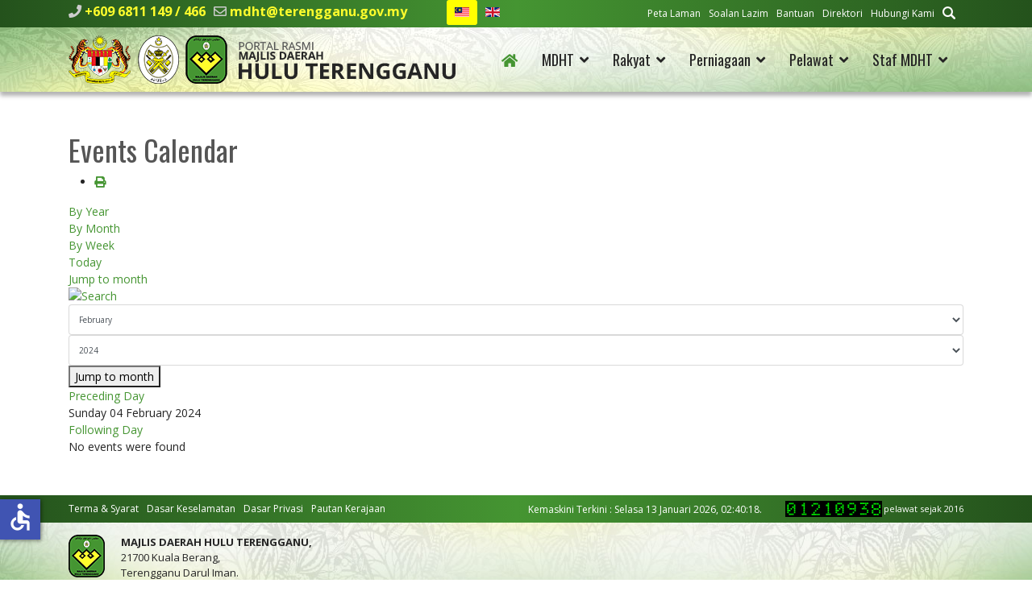

--- FILE ---
content_type: text/html; charset=utf-8
request_url: https://mdht.terengganu.gov.my/index.php/ms/component/jevents/eventsbyday/2024/2/4/-?Itemid=124
body_size: 52330
content:

<!doctype html>
<html lang="ms-my" dir="ltr">
	<head>
		
		<meta name="viewport" content="width=device-width, initial-scale=1, shrink-to-fit=no">
		<meta charset="utf-8">
	<meta name="robots" content="index,follow">
	<meta name="description" content="Majlis Daerah Hulu Terengganu ditubuhkan pada 1 Januari, 1981 di bawah Seksyen 3 Akta Kerajaan Tempatan 1976 (Akta 171) (Pindaan 1978). ">
	<meta name="generator" content="Helix Ultimate - The Most Popular Joomla! Template Framework.">
	<title>Portal Rasmi Majlis Daerah Hulu Terengganu - Halaman Utama</title>
	<link href="https://mdht.terengganu.gov.my/index.php?option=com_jevents&amp;task=modlatest.rss&amp;format=feed&amp;type=rss&amp;Itemid=124&amp;modid=0" rel="alternate" type="application/rss+xml" title="RSS 2.0">
	<link href="https://mdht.terengganu.gov.my/index.php?option=com_jevents&amp;task=modlatest.rss&amp;format=feed&amp;type=atom&amp;Itemid=124&amp;modid=0" rel="alternate" type="application/atom+xml" title="Atom 1.0">
	<link href="/images/MDHT-logofooter.png" rel="shortcut icon" type="image/vnd.microsoft.icon">
	<link href="https://mdht.terengganu.gov.my/ms/cari?format=opensearch" rel="search" title="OpenSearch Portal Rasmi Majlis Daerah Hulu Terengganu" type="application/opensearchdescription+xml">
<link href="/media/vendor/awesomplete/css/awesomplete.css?1.1.5" rel="stylesheet" />
	<link href="/media/mod_jsvisit_counter/css/jvisit_counter.css?dc7b25b14e4ecd4445c5aeab2c6599e6" rel="stylesheet" />
	<link href="/media/vendor/joomla-custom-elements/css/joomla-alert.min.css?0.2.0" rel="stylesheet" />
	<link href="/media/system/css/joomla-fontawesome.min.css?dc7b25b14e4ecd4445c5aeab2c6599e6" rel="stylesheet" />
	<link href="/media/com_jevents/lib_jevmodal/css/jevmodal.css" rel="stylesheet" />
	<link href="/components/com_jevents/assets/css/eventsadmin.css?v=3.6.51" rel="stylesheet" />
	<link href="/components/com_jevents/views/flat/assets/css/events_css.css?v=3.6.51" rel="stylesheet" />
	<link href="/plugins/content/pdf_embed/assets/css/style.css" rel="stylesheet" />
	<link href="/plugins/system/jce/css/content.css?badb4208be409b1335b815dde676300e" rel="stylesheet" />
	<link href="//fonts.googleapis.com/css?family=Open Sans:100,100i,200,200i,300,300i,400,400i,500,500i,600,600i,700,700i,800,800i,900,900i&amp;subset=cyrillic&amp;display=swap" rel="stylesheet" media="none" onload="media=&quot;all&quot;" />
	<link href="//fonts.googleapis.com/css?family=Oswald:100,100i,200,200i,300,300i,400,400i,500,500i,600,600i,700,700i,800,800i,900,900i&amp;subset=cyrillic&amp;display=swap" rel="stylesheet" media="none" onload="media=&quot;all&quot;" />
	<link href="/templates/shaper_helixultimate/css/bootstrap.min.css" rel="stylesheet" />
	<link href="/plugins/system/helixultimate/assets/css/system-j4.min.css" rel="stylesheet" />
	<link href="/templates/shaper_helixultimate/css/template.css" rel="stylesheet" />
	<link href="/templates/shaper_helixultimate/css/presets/default.css" rel="stylesheet" />
	<link href="/templates/shaper_helixultimate/css/custom.css" rel="stylesheet" />
	<link href="/media/mod_languages/css/template.min.css?dc7b25b14e4ecd4445c5aeab2c6599e6" rel="stylesheet" />
	<style>    /* mod jsvisit counter layout */
    .digit-0,.digit-1,.digit-2,.digit-3,.digit-4,.digit-5,.digit-6,.digit-7,.digit-8,.digit-9
               { width: 15px; height: 20px; background: url('https://mdht.terengganu.gov.my/media/mod_jsvisit_counter/images/led.png') no-repeat top left; text-indent: -9999em; display: inline-block; }
    .digit-0 { background-position: 0px 0; }
    .digit-1 { background-position: -15px 0; }
    .digit-2 { background-position: -30px 0; }
    .digit-3 { background-position: -45px 0; }
    .digit-4 { background-position: -60px 0; }
    .digit-5 { background-position: -75px 0; }
    .digit-6 { background-position: -90px 0; }
    .digit-7 { background-position: -105px 0; }
    .digit-8 { background-position: -120px 0; }
    .digit-9 { background-position: -135px 0; }</style>
	<style>body{font-family: 'Open Sans', sans-serif;font-size: 14px;font-weight: 400;color: #252525;text-decoration: none;}
</style>
	<style>h1{font-family: 'Oswald', sans-serif;font-size: 36px;font-weight: 400;color: #555555;text-decoration: none;}
</style>
	<style>h2{font-family: 'Oswald', sans-serif;font-size: 36px;font-weight: 400;color: #555555;text-decoration: none;}
</style>
	<style>h3{font-family: 'Oswald', sans-serif;font-size: 28px;color: #226083;text-decoration: none;}
</style>
	<style>h4{font-family: 'Oswald', sans-serif;font-size: 20px;color: #459532;text-decoration: none;}
</style>
	<style>.sp-megamenu-parent > li > a, .sp-megamenu-parent > li > span, .sp-megamenu-parent .sp-dropdown li.sp-menu-item > a{font-family: 'Oswald', sans-serif;font-size: 18px;text-decoration: none;}
</style>
	<style>.logo-image {height:60px;}.logo-image-phone {height:60px;}</style>
	<style>@media(max-width: 992px) {.logo-image {height: 36px;}.logo-image-phone {height: 36px;}}</style>
	<style>@media(max-width: 576px) {.logo-image {height: 36px;}.logo-image-phone {height: 36px;}}</style>
	<style>#sp-footer-menu-update-visitors{ background-color:#24521C;color:#FFFFFF; }</style>
	<style>#sp-footer-menu-update-visitors a{color:#FFFFFF;}</style>
	<style>#sp-footer-menu-update-visitors a:hover{color:#FF7800;}</style>
	<style>#sp-contact-address-map{ background-image:url("/images/bgmaps.jpg");background-repeat:no-repeat;background-size:cover;background-attachment:scroll;background-position:0 0;margin:0 0 -5px 0; }</style>
	<style>#sp-disclaimer{ background-color:#252525;color:#FFFFFF;padding:10px 0 5px 0; }</style>
	<style>#sp-disclaimer a{color:#FFFFFF;}</style>
	<style>#sp-disclaimer a:hover{color:#CCCCCC;}</style>
	<style>#sp-footer-copyright-best-display{ background-color:#252525;color:#858585;padding:5px 0 10px 0; }</style>
	<style>#sp-footer-copyright-best-display a{color:#858585;}</style>
	<style>#sp-footer-copyright-best-display a:hover{color:#FFFFFF;}</style>
<script type="application/json" class="joomla-script-options new">{"bootstrap.popover":{".hasjevtip":{"animation":true,"container":"#jevents_body","delay":1,"html":true,"placement":"top","trigger":"hover focus","offset":[0,10],"boundary":"scrollParent"}},"data":{"breakpoints":{"tablet":991,"mobile":480},"header":{"stickyOffset":"100"}},"joomla.jtext":{"MOD_FINDER_SEARCH_VALUE":"Cari...","JLIB_JS_AJAX_ERROR_OTHER":"An error has occurred while fetching the JSON data: HTTP %s status code.","JLIB_JS_AJAX_ERROR_PARSE":"A parse error has occurred while processing the following JSON data:<br><code style=\"color:inherit;white-space:pre-wrap;padding:0;margin:0;border:0;background:inherit;\">%s<\/code>","ERROR":"kesilapan","MESSAGE":"Mesej","NOTICE":"Notis","WARNING":"Amaran","JCLOSE":"Close","JOK":"OK","JOPEN":"Open"},"finder-search":{"url":"\/ms\/component\/finder\/?task=suggestions.suggest&format=json&tmpl=component&Itemid=101"},"system.paths":{"root":"","rootFull":"https:\/\/mdht.terengganu.gov.my\/","base":"","baseFull":"https:\/\/mdht.terengganu.gov.my\/"},"csrf.token":"652acf08054b9afb6048d4c7b879e0be","accessibility-options":{"labels":{"menuTitle":"Accessibility Options","increaseText":"Increase Text Size","decreaseText":"Decrease Text Size","increaseTextSpacing":"Increase Text Spacing","decreaseTextSpacing":"Decrease Text Spacing","invertColors":"Invert Colours","grayHues":"Grey Hues","underlineLinks":"Underline Links","bigCursor":"Big Cursor","readingGuide":"Reading Guide","textToSpeech":"Text to Speech","speechToText":"Speech to Text","resetTitle":"Reset","closeTitle":"Close"},"icon":{"position":{"left":{"size":"0","units":"px"}},"useEmojis":false},"hotkeys":{"enabled":true,"helpTitles":true},"textToSpeechLang":["ms-MY"],"speechToTextLang":["ms-MY"]}}</script>
	<script src="/media/system/js/core.min.js?3b2c7481f479d57ca6a59403341a2e378a288779"></script>
	<script src="/media/vendor/bootstrap/js/bootstrap-es5.min.js?5.1.3" nomodule defer></script>
	<script src="/media/system/js/showon-es5.min.js?4773265a19291954f19755d6f2ade3ca7ed9022f" defer nomodule></script>
	<script src="/media/com_finder/js/finder-es5.min.js?14e4c7fdce4ca11c6d12b74bad128529a294b183" nomodule defer></script>
	<script src="/media/system/js/messages-es5.min.js?42aff9798f66753bdb448b926baf2140f17f2c07" nomodule defer></script>
	<script src="/media/vendor/jquery/js/jquery.min.js?3.6.0"></script>
	<script src="/media/legacy/js/jquery-noconflict.min.js?04499b98c0305b16b373dff09fe79d1290976288"></script>
	<script src="/media/vendor/bootstrap/js/modal.min.js?5.1.3" type="module"></script>
	<script src="/media/vendor/bootstrap/js/popover.min.js?5.1.3" type="module"></script>
	<script src="/media/plg_system_jsvisit/js/jsvisit_agent.min.js?dc7b25b14e4ecd4445c5aeab2c6599e6"></script>
	<script>jQuery(document).ready(function() { jsvisitCountVisitors(120); });</script>
	<script src="/media/vendor/bootstrap/js/alert.min.js?5.1.3" type="module"></script>
	<script src="/media/vendor/bootstrap/js/button.min.js?5.1.3" type="module"></script>
	<script src="/media/vendor/bootstrap/js/carousel.min.js?5.1.3" type="module"></script>
	<script src="/media/vendor/bootstrap/js/collapse.min.js?5.1.3" type="module"></script>
	<script src="/media/vendor/bootstrap/js/dropdown.min.js?5.1.3" type="module"></script>
	<script src="/media/vendor/bootstrap/js/offcanvas.min.js?5.1.3" type="module"></script>
	<script src="/media/vendor/bootstrap/js/scrollspy.min.js?5.1.3" type="module"></script>
	<script src="/media/vendor/bootstrap/js/tab.min.js?5.1.3" type="module"></script>
	<script src="/media/vendor/bootstrap/js/toast.min.js?5.1.3" type="module"></script>
	<script src="/media/system/js/showon.min.js?bfc733e48a923aaffb3d959cd04f176bad7d7d52" type="module"></script>
	<script src="/media/vendor/awesomplete/js/awesomplete.min.js?1.1.5" defer></script>
	<script src="/media/com_finder/js/finder.min.js?c8b55661ed62db937b8d6856090adf9258c4a0fc" type="module"></script>
	<script src="/media/system/js/messages.min.js?7425e8d1cb9e4f061d5e30271d6d99b085344117" type="module"></script>
	<script src="/media/vendor/accessibility/js/accessibility.min.js?3.0.16" defer></script>
	<script src="/components/com_jevents/assets/js/jQnc.min.js?v=3.6.51"></script>
	<script src="/media/com_jevents/lib_jevmodal/js/jevmodal.min.js"></script>
	<script src="/components/com_jevents/assets/js/view_detailJQ.min.js?v=3.6.51"></script>
	<script src="/templates/shaper_helixultimate/js/main.js"></script>
	<script src="/templates/shaper_helixultimate/js/lazysizes.min.js"></script>
	<script type="module">window.addEventListener("load", function() {new Accessibility(Joomla.getOptions("accessibility-options") || {});});</script>
	<script>document.addEventListener('DOMContentLoaded', function() {
   var elements = document.querySelectorAll(".hasjevtip");
   elements.forEach(function(myPopoverTrigger)
   {
        myPopoverTrigger.addEventListener('show.bs.popover', function () {
            var title = myPopoverTrigger.getAttribute('data-bs-original-title') || false;
            if (title)
            {
                const popover = bootstrap.Popover.getInstance(myPopoverTrigger);
                if (popover.tip) 
                {
                    var header = popover.tip.querySelector('.popover-header');
                    if (header) {
                        header.outerHTML = title;
                    }
                }
            }
        })
   });
});</script>
	<script>template="shaper_helixultimate";</script>
	<!--[if lte IE 6]>
<link rel="stylesheet" href="https://mdht.terengganu.gov.my/components/com_jevents/views/flat/assets/css/ie6.css" />
<![endif]-->
<!-- SPLaSK -->
<script>
  var _paq = window._paq = window._paq || [];
  /* tracker methods like "setCustomDimension" should be called before "trackPageView" */
  _paq.push(['trackPageView']);
  _paq.push(['enableLinkTracking']);
  (function() {
    var u="//splask-analytics.mampu.gov.my/";
    _paq.push(['setTrackerUrl', u+'matomo.php']);
    _paq.push(['setSiteId', '869']);
    var d=document, g=d.createElement('script'), s=d.getElementsByTagName('script')[0];
    g.async=true; g.src=u+'matomo.js'; s.parentNode.insertBefore(g,s);
  })();
</script>
<!-- End SPLaSK Code -->
	</head>
	<body class="site helix-ultimate hu com_jevents com-jevents view-day layout-default task-day.listevents itemid-124 ms-my ltr sticky-header layout-fluid offcanvas-init offcanvs-position-right">

					<div class="sp-pre-loader">
				<div class='sp-loader-with-logo'>
<div class='logo'>
<img data-src="https://mdht.gov.my/images/mdht-logo-alljatas.png" alt="MDHT"  class="lazyload lazyload" />
</div>
<div class='line' id='line-load'></div>
</div>			</div>
		
		
		<div class="body-wrapper">
			<div class="body-innerwrapper">
				
	<div class="sticky-header-placeholder"></div>
<div id="sp-top-bar">
	<div class="container">
		<div class="container-inner">
			<div class="row">
				<div id="sp-top1" class="col-lg-6">
					<div class="sp-column text-center text-lg-start">
																			
													<ul class="sp-contact-info"><li class="sp-contact-phone"><span class="fas fa-phone" aria-hidden="true"></span> <a href="tel:+6096811149/466">+609 6811 149 / 466</a></li><li class="sp-contact-email"><span class="far fa-envelope" aria-hidden="true"></span> <a href="mailto:mdht@terengganu.gov.my">mdht@terengganu.gov.my</a></li></ul>												<div class="sp-module "><div class="sp-module-content"><div class="mod-languages">

	<ul class="lang-inline">
						<li class="lang-active" dir="ltr">
			<a href="/index.php/ms/component/jevents/eventsbyday/2024/2/4/-?Itemid=124">
												<img title="Bahasa Melayu " data-src="/media/mod_languages/images/ms_my.gif" alt="Bahasa Melayu " class="lazyload" />										</a>
			</li>
								<li dir="ltr">
			<a href="/en/">
												<img title="English (United Kingdom)" data-src="/media/mod_languages/images/en_gb.gif" alt="English (United Kingdom)" class="lazyload" />										</a>
			</li>
				</ul>

</div>
</div></div>
					</div>
				</div>

				<div id="sp-top2" class="col-lg-6">
					<div class="sp-column text-center text-lg-end">
						
												<div class="sp-module "><div class="sp-module-content"><ul class="menumenu-inline">
<li class="item-123"><a href="/ms/peta-laman?view=html&amp;id=1" >Peta Laman</a></li><li class="item-122"><a href="/ms/soalan-lazim" >Soalan Lazim</a></li><li class="item-307"><a href="/ms/bantuan" >Bantuan</a></li><li class="item-309"><a href="/ms/direktori" >Direktori</a></li><li class="item-311"><a href="/ms/hubungi-kami" >Hubungi Kami</a></li><li class="item-313"><a href="/ms/cari" ><img data-src="https://mdht.terengganu.gov.my//images/search-mdht.png" alt="Cari" class="lazyload" /></a></li></ul>
</div></div>
					</div>
				</div>
			</div>
		</div>
	</div>
</div>

<header id="sp-header">
	<div class="container">
		<div class="container-inner">
			<div class="row">
				<!-- Logo -->
				<div id="sp-logo" class="col-auto">
					<div class="sp-column">
						<div class="logo"><a href="/">
				<img class="logo-image  lazyload"
					data-srcset='https://mdht.terengganu.gov.my/images/mdht-logo-alljatas.png 1x, https://mdht.terengganu.gov.my/images/mdht-logo-alljatas-ret.png 2x'
					data-src='https://mdht.terengganu.gov.my/images/mdht-logo-alljatas.png'
					height='60px'
					alt='Majlis Daerah Hulu Terengganu'
				 data-size="auto" />
				</a></div>						
					</div>
				</div>

				<!-- Menu -->
				<div id="sp-menu" class="col-auto flex-auto">
					<div class="sp-column d-flex justify-content-end align-items-center">
						<nav class="sp-megamenu-wrapper d-flex" role="navigation"><a id="offcanvas-toggler" aria-label="Menu" class="offcanvas-toggler-right d-flex d-lg-none" href="#"><div class="burger-icon" aria-hidden="true"><span></span><span></span><span></span></div></a><ul class="sp-megamenu-parent menu-animation-fade-down d-none d-lg-block"><li class="sp-menu-item current-item active"><a aria-current="page"  href="/ms/"  ><span class="fas fa-home"></span></a></li><li class="sp-menu-item sp-has-child"><span  class=" sp-menu-separator"  >MDHT</span><div class="sp-dropdown sp-dropdown-main sp-dropdown-mega sp-menu-full container" style=""><div class="sp-dropdown-inner"><div class="row"><div class="col-sm-3"><ul class="sp-mega-group"><li class="item-139 menu_item item-header"><a  class="sp-group-title" href="#"  >Profil</a><ul class="sp-mega-group-child sp-dropdown-items"><li class="sp-menu-item"><a   href="/ms/mdht/profil/latar-belakang"  >Latar Belakang</a></li><li class="sp-menu-item"><a   href="/ms/mdht/profil/misi-visi"  >Misi &amp; Visi</a></li><li class="sp-menu-item"><a   href="/ms/mdht/profil/objektif"  >Objektif</a></li><li class="sp-menu-item"><a   href="/ms/mdht/profil/pencapaian-piagam-pelanggan"  >Pencapaian Piagam Pelanggan</a></li><li class="sp-menu-item"><a   href="/ms/mdht/profil/fungsi"  >Fungsi</a></li><li class="sp-menu-item"><a   href="/ms/mdht/profil/ms-iso-9001-2015"  >MS ISO 9001:2015</a></li><li class="sp-menu-item"><a   href="/ms/mdht/profil/logo"  >Logo</a></li><li class="sp-menu-item"><a   href="/ms/mdht/profil/piagam-pelanggan"  >Piagam Pelanggan</a></li></ul></li></ul></div><div class="col-sm-3"><ul class="sp-mega-group"><li class="item-143 menu_item item-header"><a  class="sp-group-title" href="#"  >Pengurusan</a><ul class="sp-mega-group-child sp-dropdown-items"><li class="sp-menu-item"><a   href="/ms/mdht/pengurusan/perutusan-ydp"  ><img data-src="https://mdht.terengganu.gov.my/images/perutusan-ydp-nasir.png" alt="Perutusan YDP"  class="lazyload" /></a></li><li class="sp-menu-item"><a   href="/ms/mdht/pengurusan/profil-ydp"  >Profil YDP</a></li><li class="sp-menu-item"><a   href="/ms/mdht/pengurusan/profil-ahli-majlis"  >Profil Ahli Majlis</a></li><li class="sp-menu-item"><a   href="/ms/mdht/pengurusan/carta-organisasi"  >Carta Organisasi</a></li></ul></li></ul></div><div class="col-sm-3"><ul class="sp-mega-group"><li class="item-151 menu_item item-header"><a  class="sp-group-title" href="#"  >Sumber</a><ul class="sp-mega-group-child sp-dropdown-items"><li class="sp-menu-item"><a   href="/ms/mdht/sumber/perundangan"  >Perundangan</a></li><li class="sp-menu-item"><a   href="/ms/mdht/sumber/pekeliling-panduan"  >Pekeliling &amp; Panduan</a></li><li class="sp-menu-item"><a   href="/ms/mdht/sumber/penerbitan"  >Penerbitan</a></li><li class="sp-menu-item"><a   href="/ms/mdht/sumber/statistik"  >Statistik</a></li><li class="sp-menu-item"><a   href="/ms/mdht/sumber/muat-turun-borang"  >Muat Turun Borang</a></li><li class="sp-menu-item"><a   href="/ms/mdht/sumber/eksa"  >EKSA</a></li><li class="sp-menu-item"><a   href="/ms/mdht/sumber/local-agenda-21"  >Local Agenda 21</a></li><li class="sp-menu-item"><a   href="/ms/mdht/sumber/pelan-strategik"  >Pelan Strategik</a></li></ul></li></ul></div><div class="col-sm-3"><ul class="sp-mega-group"><li class="item-153 menu_item item-header"><a  class="sp-group-title" href="#"  >Pusat Media</a><ul class="sp-mega-group-child sp-dropdown-items"><li class="sp-menu-item"><a   href="/ms/mdht/pusat-media/pengumuman"  >Pengumuman</a></li><li class="sp-menu-item"><a   href="/ms/mdht/pusat-media/berita"  >Berita</a></li><li class="sp-menu-item"><a   href="/ms/mdht/pusat-media/aktiviti"  >Aktiviti</a></li><li class="sp-menu-item"><a   href="/ms/mdht/pusat-media/keratan-akhbar"  >Keratan Akhbar</a></li></ul></li></ul></div></div></div></div></li><li class="sp-menu-item sp-has-child"><span  class=" sp-menu-separator"  >Rakyat</span><div class="sp-dropdown sp-dropdown-main sp-dropdown-mega sp-menu-full container" style=""><div class="sp-dropdown-inner"><div class="row"><div class="col-sm-4"><ul class="sp-mega-group"><li class="item-155 menu_item item-header"><a  class="sp-group-title" href="#"  >Perkhidmatan</a><ul class="sp-mega-group-child sp-dropdown-items"><li class="sp-menu-item"><a   href="/ms/rakyat/perkhidmatan/cukai-taksiran"  >Cukai Taksiran</a></li><li class="sp-menu-item"><a   href="/ms/rakyat/perkhidmatan/pengurusan-sisa"  >Pengurusan Sisa</a></li><li class="sp-menu-item"><a   href="/ms/rakyat/perkhidmatan/e-perkhidmatan"  >e-Perkhidmatan</a></li><li class="sp-menu-item"><a   href="/ms/rakyat/perkhidmatan/statistik-e-perkhidmatan"  >Statistik e-Perkhidmatan</a></li><li class="sp-menu-item"><a  rel="noopener noreferrer" href="http://103.6.238.219/fms_trg_mdh/" target="_blank"  >Portal Aduan</a></li><li class="sp-menu-item"><a   href="/ms/rakyat/perkhidmatan/penyelenggaraan-landskap"  >Penyelenggaraan Landskap</a></li><li class="sp-menu-item"><a   href="/ms/rakyat/perkhidmatan/kaunter-bergerak"  >Kaunter Bergerak</a></li><li class="sp-menu-item"><a   href="/ms/rakyat/perkhidmatan/kaunter-kaunter"  >Kaunter-Kaunter</a></li><li class="sp-menu-item"><a   href="/ms/rakyat/perkhidmatan/aduan"  >Aduan</a></li><li class="sp-menu-item"><a   href="/ms/rakyat/perkhidmatan/pelesenan"  >Pelesenan</a></li><li class="sp-menu-item"><a   href="/ms/rakyat/perkhidmatan/sewaan"  >Sewaan</a></li><li class="sp-menu-item"><a   href="/ms/rakyat/perkhidmatan/perpustakaan"  >Perpustakaan</a></li><li class="sp-menu-item"><a   href="/ms/rakyat/perkhidmatan/mahkamah"  >Mahkamah</a></li><li class="sp-menu-item"><a   href="/ms/rakyat/perkhidmatan/sukan-rekreasi"  >Sukan &amp; Rekreasi</a></li></ul></li></ul></div><div class="col-sm-4"><ul class="sp-mega-group"><li class="item-157 menu_item item-header"><a  class="sp-group-title" href="#"  >Komuniti &amp; Program</a><ul class="sp-mega-group-child sp-dropdown-items"><li class="sp-menu-item"><a   href="/ms/rakyat/komuniti-program/undian"  >Undian</a></li><li class="sp-menu-item"><a   href="/ms/rakyat/komuniti-program/program"  >Program</a></li><li class="sp-menu-item"><a   href="/ms/rakyat/komuniti-program/jadual-hari-bertemu-pelanggan"  ><img data-src="https://mdht.terengganu.gov.my/images/menu-jadualtemupelanggan.png" alt="Jadual Hari Bertemu Pelanggan"  class="lazyload" /></a></li></ul></li></ul></div><div class="col-sm-4"><ul class="sp-mega-group"><li class="item-158 menu_item item-header"><a  class="sp-group-title" href="#"  >Dataset</a><ul class="sp-mega-group-child sp-dropdown-items"><li class="sp-menu-item"><a   href="/ms/rakyat/dataset/dataset-mdht"  >Dataset MDHT</a></li><li class="sp-menu-item"><a   href="/ms/rakyat/dataset/garis-panduan"  >Garis Panduan</a></li></ul></li></ul></div></div></div></div></li><li class="sp-menu-item sp-has-child"><span  class=" sp-menu-separator"  >Perniagaan</span><div class="sp-dropdown sp-dropdown-main sp-dropdown-mega sp-menu-full container" style=""><div class="sp-dropdown-inner"><div class="row"><div class="col-sm-4"><ul class="sp-mega-group"><li class="item-264 menu_item item-header"><a   href="/ms/perniagaan/permohonan"  ><img data-src="https://mdht.terengganu.gov.my/images/menu-permohonan.png" alt="Permohonan"  class="lazyload" /></a></li><li class="item-266 menu_item item-header"><a   href="/ms/perniagaan/pelesenan"  ><img data-src="https://mdht.terengganu.gov.my/images/menu-pelesenan.png" alt="Pelesenan"  class="lazyload" /></a></li></ul></div><div class="col-sm-4"><ul class="sp-mega-group"><li class="item-268 menu_item item-header"><a   href="/ms/perniagaan/sewaan"  ><img data-src="https://mdht.terengganu.gov.my/images/menu-sewaan.png" alt="Sewaan"  class="lazyload" /></a></li><li class="item-270 menu_item item-header"><a   href="/ms/perniagaan/perkhidmatan"  ><img data-src="https://mdht.terengganu.gov.my/images/menu-perkhidmatan.png" alt="Perkhidmatan"  class="lazyload" /></a></li></ul></div><div class="col-sm-4"><ul class="sp-mega-group"><li class="item-160 menu_item item-header"><a  class="sp-group-title" href="#"  >Tender &amp; Sebut Harga</a><ul class="sp-mega-group-child sp-dropdown-items"><li class="sp-menu-item"><a   href="/ms/perniagaan/tender-sebut-harga/arkib-tender-sebutharga"  >Arkib Tender &amp; Sebutharga</a></li></ul></li><li class="item-162 menu_item item-header"><a  class="sp-group-title" href="#"  >Perundangan</a><ul class="sp-mega-group-child sp-dropdown-items"><li class="sp-menu-item"><a   href="/ms/perniagaan/perundangan/akta"  >Akta</a></li><li class="sp-menu-item"><a   href="/ms/perniagaan/perundangan/undang-undang-kecil"  >Undang-Undang Kecil</a></li><li class="sp-menu-item"><a   href="/ms/perniagaan/perundangan/enakmen"  >Enakmen</a></li></ul></li></ul></div></div></div></div></li><li class="sp-menu-item sp-has-child"><span  class=" sp-menu-separator"  >Pelawat</span><div class="sp-dropdown sp-dropdown-main sp-dropdown-mega sp-menu-full container" style=""><div class="sp-dropdown-inner"><div class="row"><div class="col-sm-4"><ul class="sp-mega-group"><li class="item-272 menu_item item-header"><a   href="/ms/pelawat/info-hulu-terengganu"  ><img data-src="https://mdht.terengganu.gov.my/images/menu-infoht.png" alt="Info Hulu Terengganu"  class="lazyload" /></a></li><li class="item-274 menu_item item-header"><a   href="/ms/pelawat/pengangkutan"  ><img data-src="https://mdht.terengganu.gov.my/images/menu-pengangkutan.png" alt="Pengangkutan"  class="lazyload" /></a></li><li class="item-278 menu_item item-header"><a   href="/ms/pelawat/penginapan"  ><img data-src="https://mdht.terengganu.gov.my/images/menu-penginapan.png" alt="Penginapan"  class="lazyload" /></a></li></ul></div><div class="col-sm-4"><ul class="sp-mega-group"><li class="item-165 menu_item item-header"><a  class="sp-group-title" href="#"  >Destinasi Menarik</a><ul class="sp-mega-group-child sp-dropdown-items"><li class="sp-menu-item"><a   href="/ms/pelawat/destinasi-menarik/peta-destinasi-menarik"  ><img data-src="https://mdht.terengganu.gov.my/images/menu-destinasimenarik.png" alt="Peta Destinasi Menarik"  class="lazyload" /></a></li></ul></li><li class="item-280 menu_item item-header"><a   href="/ms/pelawat/makan"  ><span class="fas fa-utensils"></span> Makan</a></li><li class="item-282 menu_item item-header"><a   href="/ms/pelawat/beli-belah"  ><span class="fas fa-shopping-basket"></span> Beli-Belah</a></li><li class="item-284 menu_item item-header"><a   href="/ms/pelawat/rekreasi"  ><span class="fas fa-umbrella-beach"></span> Rekreasi</a></li></ul></div><div class="col-sm-4"><ul class="sp-mega-group"><li class="item-166 menu_item item-header"><a  class="sp-group-title" href="#"  >Tempat Ibadat</a><ul class="sp-mega-group-child sp-dropdown-items"><li class="sp-menu-item"><a   href="/ms/pelawat/tempat-ibadat/masjid"  >Masjid</a></li></ul></li><li class="item-168 menu_item item-header"><a  class="sp-group-title" href="#"  >Pendidikan</a><ul class="sp-mega-group-child sp-dropdown-items"><li class="sp-menu-item"><a   href="/ms/pelawat/pendidikan/institusi-pengajian-tinggi"  >Institusi Pengajian Tinggi</a></li><li class="sp-menu-item"><a   href="/ms/pelawat/pendidikan/sekolah"  >Sekolah</a></li><li class="sp-menu-item"><a   href="/ms/pelawat/pendidikan/pejabat-pendidikan-daerah"  >Pejabat Pendidikan Daerah</a></li><li class="sp-menu-item"><a   href="/ms/pelawat/pendidikan/perpustakaan"  >Perpustakaan</a></li></ul></li></ul></div></div></div></div></li><li class="sp-menu-item sp-has-child"><span  class=" sp-menu-separator"  >Staf MDHT</span><div class="sp-dropdown sp-dropdown-main sp-menu-right" style="width: 240px;"><div class="sp-dropdown-inner"><ul class="sp-dropdown-items"><li class="sp-menu-item"><a  rel="noopener noreferrer" href="https://email.terengganu.gov.my/" target="_blank"  >Webmail</a></li><li class="sp-menu-item"><a  rel="noopener noreferrer" href="https://online.mdht.gov.my" target="_blank"  >Online MDHT</a></li><li class="sp-menu-item"><a  rel="noopener noreferrer" href="https://hrmis2.eghrmis.gov.my/HRMISNET/Common/Main/Login.aspx" target="_blank"  >HRMIS</a></li><li class="sp-menu-item"><a   href="/ms/staf-mdht/direktori-staf"  >Direktori Staf</a></li><li class="sp-menu-item"><a  rel="noopener noreferrer" href="http://ttel.terengganu.gov.my/front/pbt?pbt_id=17" target="_blank"  >i-Direktori</a></li></ul></div></div></li></ul></nav>						

						<!-- Related Modules -->
						<div class="d-none d-lg-flex header-modules align-items-center">
							
													</div>

						<!-- if offcanvas position right -->
													<a id="offcanvas-toggler"  aria-label="Menu" title="Menu"  class="mega offcanvas-toggler-secondary offcanvas-toggler-right d-flex align-items-center" href="#">
							<div class="burger-icon" aria-hidden="true"><span></span><span></span><span></span></div>
							</a>
											</div>
				</div>
			</div>
		</div>
	</div>
</header>
				
<section id="sp-main-body" >

										<div class="container">
					<div class="container-inner">
						
	
<div class="row">
	
<main id="sp-component" class="col-lg-12 ">
	<div class="sp-column ">
		<div id="system-message-container" aria-live="polite"></div>


		
		<!-- Event Calendar and Lists Powered by JEvents //-->
		<div id="jevents">
	<div class="contentpaneopen jeventpage     jevbootstrap" id="jevents_header">
							<h2 class="contentheading">Events Calendar</h2>
						<ul class="actions">
										<li class="print-icon">
							<a href="javascript:void(0);" rel="nofollow"
							   onclick="window.open('/ms/component/jevents/eventsbyday/2024/2/4/-?Itemid=124&amp;print=1&amp;pop=1&amp;tmpl=component', 'win2', 'status=no,toolbar=no,scrollbars=yes,titlebar=no,menubar=no,resizable=yes,width=600,height=600,directories=no,location=no');"
							   title="Print">
								<span class="icon-print"> </span>
							</a>
						</li> 			</ul>
				</div>
	<div class="jev_clear"></div>
	<div class="contentpaneopen  jeventpage   jevbootstrap" id="jevents_body">
	<div class='jev_pretoolbar'></div>				<div class="new-navigation">
			<div class="nav-items">
									<div id="nav-year" >
						<a href="/ms/component/jevents/eventsbyyear/2024/-?Itemid=124"
						   title="By Year">
							By Year</a>
					</div>
													<div id="nav-month">
						<a href="/ms/component/jevents/monthcalendar/2024/2/-?Itemid=124"
						   title="By Month">                            By Month</a>
					</div>
													<div id="nav-week">
						<a href="/ms/component/jevents/eventsbyweek/2024/2/4/-?Itemid=124"
						   title="By Week">
							By Week</a>
					</div>
													<div id="nav-today" class="active">
						<a href="/ms/component/jevents/eventsbyday/2026/1/18/-?Itemid=124"
						   title="Today">
							Today</a>
					</div>
															<div id="nav-jumpto">
			<a href="#"
			   onclick="if (jevjq('#jumpto').hasClass('jev_none')) {jevjq('#jumpto').removeClass('jev_none');} else {jevjq('#jumpto').addClass('jev_none')}return false;"
			   title="Jump to month">
				Jump to month			</a>
		</div>
																						</div>
							<div id="nav-search">
					<a href="/ms/component/jevents/search_form/-?Itemid=124"
					   title="Search">
						<img data-src="https://mdht.terengganu.gov.my/components/com_jevents/views/flat/assets/images/icon-search.gif" alt="Search" class="lazyload" />
					</a>
				</div>
								<div id="jumpto"  class="jev_none">
			<form name="BarNav" action="/ms/component/jevents/eventsbyday/2024/2/4/-?id=2&amp;Itemid=101" method="get">
				<input type="hidden" name="option" value="com_jevents" />
				<input type="hidden" name="task" value="month.calendar" />
				<input type="hidden" name="catids" value=""/><select id="month" name="month" style="font-size:10px;">
	<option value="01">January</option>
	<option value="02" selected="selected">February</option>
	<option value="03">March</option>
	<option value="04">April</option>
	<option value="05">May</option>
	<option value="06">June</option>
	<option value="07">July</option>
	<option value="08">August</option>
	<option value="09">September</option>
	<option value="10">October</option>
	<option value="11">November</option>
	<option value="12">December</option>
</select>
<select id="year" name="year" style="font-size:10px;">
	<option value="2024" selected="selected">2024</option>
	<option value="2025">2025</option>
	<option value="2026">2026</option>
	<option value="2027">2027</option>
	<option value="2028">2028</option>
	<option value="2029">2029</option>
	<option value="2030">2030</option>
	<option value="2031">2031</option>
</select>
				<button onclick="submit(this.form)">Jump to month</button>
				<input type="hidden" name="Itemid" value="124" />
			</form>
		</div>
		

		</div>
		
<div class="jev_toprow">
	<!-- <div class="jev_header">
		  <h2 class="gsl-h2">Daily View</h2>
		  <div class="today" >Sunday 04 February 2024</div>
		</div> -->
	<div class="jev_header2">
		<div class="previousmonth">
			<a href='/ms/component/jevents/eventsbyday/2024/2/3/-?Itemid=124' title='Preceding Day' >Preceding Day</a>		</div>
		<div class="currentmonth">
			Sunday 04 February 2024		</div>
		<div class="nextmonth">
			<a href='/ms/component/jevents/eventsbyday/2024/2/5/-?Itemid=124' title='Following Day' >Following Day</a>		</div>

	</div>
</div>
<div id='jev_maincal' class='jev_listview'>
	<div class="jev_listrow">

		<div class="list_no_e">
No events were found</div>
	</div>
	<div class="jev_clear"></div>
</div>
	</div>
	</div>

			</div>
</main>
</div>
											</div>
				</div>
						
</section>
<section id="sp-footer-menu-update-visitors" >

						<div class="container">
				<div class="container-inner">
			
	
<div class="row">
	<div id="sp-bottom1" class="col-lg-6 "><div class="sp-column "><div class="sp-module "><div class="sp-module-content"><ul class="menumenu-inline">
<li class="item-315"><a href="/ms/terma-syarat" >Terma &amp; Syarat</a></li><li class="item-317"><a href="/ms/dasar-keselamatan" >Dasar Keselamatan</a></li><li class="item-319"><a href="/ms/dasar-privasi" >Dasar Privasi</a></li><li class="item-321"><a href="/ms/pautan-kerajaan" >Pautan Kerajaan</a></li></ul>
</div></div></div></div><div id="sp-bottom2" class="col-lg-6 "><div class="sp-column "><div class="sp-module  pull-left"><div class="sp-module-content"><ul class="db8sitelastmodified">
    <li>
        Kemaskini Terkini : Selasa 13 Januari 2026, 02:40:18.    </li>
</ul>
</div></div><div class="sp-module  pull-right"><div class="sp-module-content">
<div id="mod-custom129" class="mod-custom custom">
    <p style="margin: 9px 0 0 0; padding: 0; font-size: 11px;">pelawat sejak 2016</p></div>
</div></div><div class="sp-module  pull-right"><div class="sp-module-content">
<div class="jsvisitcounter pull-right">
<div class="table">
 <span class="table_row"></span>
</div>
<div class="table" style="width: 90%;">
 <div class="counter"><span class="digit-0" title="1,210,938 Visits">0</span><span class="digit-1" title="1,210,938 Visits">1</span><span class="digit-2" title="1,210,938 Visits">2</span><span class="digit-1" title="1,210,938 Visits">1</span><span class="digit-0" title="1,210,938 Visits">0</span><span class="digit-9" title="1,210,938 Visits">9</span><span class="digit-3" title="1,210,938 Visits">3</span><span class="digit-8" title="1,210,938 Visits">8</span></div>
</div>

<div>
  

 

 

</div>
</div>
</div></div></div></div></div>
							</div>
			</div>
			
</section>
<section id="sp-contact-address-map" >

						<div class="container">
				<div class="container-inner">
			
	
<div class="row">
	<div id="sp-bottom3" class="col-lg-6 "><div class="sp-column "><div class="sp-module "><div class="sp-module-content">
<div id="mod-custom117" class="mod-custom custom">
    <div style="padding: 15px 0 0 0; font-size: 13px;">
<p><strong><img data-src="https://mdht.terengganu.gov.my/images/MDHT-logofooter.png" alt="MDHT logofooter" width="45" height="53" style="margin-right: 20px; float: left;"  class="lazyload" />MAJLIS DAERAH HULU TERENGGANU,</strong><br />21700 Kuala Berang,<br />Terengganu Darul Iman.</p>
<p><strong>TALIAN AM :</strong> 09-6811 149 / 466<br /><strong>FAKS :</strong> 09-6811 655<br /><strong>E-MEL :</strong>&nbsp;<a href="mailto:mdht@terengganu.gov.my">mdht@terengganu.gov.my</a><br /><strong>WAKTU OPERASI :</strong> Ahad - Khamis | 8:00pg - 5:00ptg</p>
</div></div>
</div></div></div></div><div id="sp-bottom4" class="col-lg-6 "><div class="sp-column "><div class="sp-module "><div class="sp-module-content">
<div id="mod-custom116" class="mod-custom custom">
    <iframe src="https://www.google.com/maps/embed?pb=!1m18!1m12!1m3!1d7948.385511259529!2d103.00874351901147!3d5.0724849919055846!2m3!1f0!2f0!3f0!3m2!1i1024!2i768!4f13.1!3m3!1m2!1s0x31b7dabe261f36d5%3A0x49af2fb663249db9!2sHulu%20Terengganu%20District%20Council!5e0!3m2!1sen!2smy!4v1647750577386!5m2!1sen!2smy" width="600" height="180" style="border: 0;" allowfullscreen="allowfullscreen" loading="lazy"></iframe></div>
</div></div></div></div></div>
							</div>
			</div>
			
</section>
<section id="sp-disclaimer" >

						<div class="container">
				<div class="container-inner">
			
	
<div class="row">
	<div id="sp-user4" class="col-lg-12 "><div class="sp-column "><div class="sp-module "><div class="sp-module-content">
<div id="mod-custom112" class="mod-custom custom">
    <div style="text-align: center;"><strong>Penafian :</strong> Majlis Daerah Hulu Terengganu tidak bertanggungjawab terhadap sebarang kehilangan atau kerosakan yang dialami kerana menggunakan maklumat dalam laman ini.</div></div>
</div></div></div></div></div>
							</div>
			</div>
			
</section>
<section id="sp-footer-copyright-best-display" >

						<div class="container">
				<div class="container-inner">
			
	
<div class="row">
	<div id="sp-footer1" class="col-lg-4 "><div class="sp-column "><span class="sp-copyright">Hakcipta Terpelihara © 2026 Majlis Daerah Hulu Terengganu (MDHT)</span></div></div><div id="sp-footer2" class="col-lg-8 "><div class="sp-column "><div class="sp-module "><div class="sp-module-content">
<div id="mod-custom113" class="mod-custom custom">
    Paparan Terbaik Menggunakan Internet Explorer 9.0 / Mozilla Firefox 12.0 / Google Chrome 13.0 Ke Atas Dengan Resolusi 1024 x 768</div>
</div></div></div></div></div>
							</div>
			</div>
			
</section>			</div>
		</div>

		<!-- Off Canvas Menu -->
		<div class="offcanvas-overlay"></div>
		<!-- Rendering the offcanvas style -->
		<!-- If canvas style selected then render the style -->
		<!-- otherwise (for old templates) attach the offcanvas module position -->
					<div class="offcanvas-menu border-menu">
	<div class="d-flex align-items-center p-3 pt-4">
		<div class="logo"><a href="/">
				<img class="logo-image  lazyload"
					data-srcset='https://mdht.terengganu.gov.my/images/mdht-logo-alljatas.png 1x, https://mdht.terengganu.gov.my/images/mdht-logo-alljatas-ret.png 2x'
					data-src='https://mdht.terengganu.gov.my/images/mdht-logo-alljatas.png'
					height='60px'
					alt='Majlis Daerah Hulu Terengganu'
				 data-size="auto" />
				</a></div>		<a href="#" class="close-offcanvas" aria-label="Close Off-canvas">
			<div class="burger-icon">
				<span></span>
				<span></span>
				<span></span>
			</div>
		</a>
	</div>
	<div class="offcanvas-inner">
		<div class="d-flex header-modules mb-3">
							<div class="sp-module "><div class="sp-module-content">
<form class="mod-finder js-finder-searchform form-search" action="/ms/cari" method="get" role="search">
    <label for="mod-finder-searchword0" class="visually-hidden finder">Cari</label><input type="text" name="q" id="mod-finder-searchword0" class="js-finder-search-query form-control" value="" placeholder="Cari...">
            </form>
</div></div>			
					</div>
		
					<div class="sp-module "><div class="sp-module-content"><ul class="menu nav-pills">
<li class="item-101 default current active"><a href="/ms/" >Halaman Utama</a></li><li class="item-137 menu-divider menu-deeper menu-parent"><span class="menu-separator ">MDHT<span class="menu-toggler"></span></span>
<ul class="menu-child"><li class="item-139 menu-deeper menu-parent"><a href="#" >Profil<span class="menu-toggler"></span></a><ul class="menu-child"><li class="item-141"><a href="/ms/mdht/profil/latar-belakang" >Latar Belakang</a></li><li class="item-170"><a href="/ms/mdht/profil/misi-visi" >Misi &amp; Visi</a></li><li class="item-172"><a href="/ms/mdht/profil/objektif" >Objektif</a></li><li class="item-180"><a href="/ms/mdht/profil/pencapaian-piagam-pelanggan" >Pencapaian Piagam Pelanggan</a></li><li class="item-174"><a href="/ms/mdht/profil/fungsi" >Fungsi</a></li><li class="item-182"><a href="/ms/mdht/profil/ms-iso-9001-2015" >MS ISO 9001:2015</a></li><li class="item-176"><a href="/ms/mdht/profil/logo" >Logo</a></li><li class="item-178"><a href="/ms/mdht/profil/piagam-pelanggan" >Piagam Pelanggan</a></li></ul></li><li class="item-143 menu-deeper menu-parent"><a href="#" >Pengurusan<span class="menu-toggler"></span></a><ul class="menu-child"><li class="item-184"><a href="/ms/mdht/pengurusan/perutusan-ydp" ><img data-src="https://mdht.terengganu.gov.my//images/perutusan-ydp-nasir.png" alt="Perutusan YDP" class="lazyload" /></a></li><li class="item-186"><a href="/ms/mdht/pengurusan/profil-ydp" >Profil YDP</a></li><li class="item-188"><a href="/ms/mdht/pengurusan/profil-ahli-majlis" >Profil Ahli Majlis</a></li><li class="item-190"><a href="/ms/mdht/pengurusan/carta-organisasi" >Carta Organisasi</a></li></ul></li><li class="item-151 menu-deeper menu-parent"><a href="#" >Sumber<span class="menu-toggler"></span></a><ul class="menu-child"><li class="item-192"><a href="/ms/mdht/sumber/perundangan" >Perundangan</a></li><li class="item-194"><a href="/ms/mdht/sumber/pekeliling-panduan" >Pekeliling &amp; Panduan</a></li><li class="item-196"><a href="/ms/mdht/sumber/penerbitan" >Penerbitan</a></li><li class="item-198"><a href="/ms/mdht/sumber/statistik" >Statistik</a></li><li class="item-200"><a href="/ms/mdht/sumber/muat-turun-borang" >Muat Turun Borang</a></li><li class="item-202"><a href="/ms/mdht/sumber/eksa" >EKSA</a></li><li class="item-204"><a href="/ms/mdht/sumber/local-agenda-21" >Local Agenda 21</a></li><li class="item-206"><a href="/ms/mdht/sumber/pelan-strategik" >Pelan Strategik</a></li></ul></li><li class="item-153 menu-deeper menu-parent"><a href="#" >Pusat Media<span class="menu-toggler"></span></a><ul class="menu-child"><li class="item-208"><a href="/ms/mdht/pusat-media/pengumuman" >Pengumuman</a></li><li class="item-210"><a href="/ms/mdht/pusat-media/berita" >Berita</a></li><li class="item-212"><a href="/ms/mdht/pusat-media/aktiviti" >Aktiviti</a></li><li class="item-216"><a href="/ms/mdht/pusat-media/keratan-akhbar" >Keratan Akhbar</a></li></ul></li></ul></li><li class="item-145 menu-divider menu-deeper menu-parent"><span class="menu-separator ">Rakyat<span class="menu-toggler"></span></span>
<ul class="menu-child"><li class="item-155 menu-deeper menu-parent"><a href="#" >Perkhidmatan<span class="menu-toggler"></span></a><ul class="menu-child"><li class="item-218"><a href="/ms/rakyat/perkhidmatan/cukai-taksiran" >Cukai Taksiran</a></li><li class="item-220"><a href="/ms/rakyat/perkhidmatan/pengurusan-sisa" >Pengurusan Sisa</a></li><li class="item-222"><a href="/ms/rakyat/perkhidmatan/e-perkhidmatan" >e-Perkhidmatan</a></li><li class="item-224"><a href="/ms/rakyat/perkhidmatan/statistik-e-perkhidmatan" >Statistik e-Perkhidmatan</a></li><li class="item-226"><a href="http://103.6.238.219/fms_trg_mdh/" target="_blank" rel="noopener noreferrer">Portal Aduan</a></li><li class="item-228"><a href="/ms/rakyat/perkhidmatan/penyelenggaraan-landskap" >Penyelenggaraan Landskap</a></li><li class="item-230"><a href="/ms/rakyat/perkhidmatan/kaunter-bergerak" >Kaunter Bergerak</a></li><li class="item-232"><a href="/ms/rakyat/perkhidmatan/kaunter-kaunter" >Kaunter-Kaunter</a></li><li class="item-234"><a href="/ms/rakyat/perkhidmatan/aduan" >Aduan</a></li><li class="item-236"><a href="/ms/rakyat/perkhidmatan/pelesenan" >Pelesenan</a></li><li class="item-238"><a href="/ms/rakyat/perkhidmatan/sewaan" >Sewaan</a></li><li class="item-240"><a href="/ms/rakyat/perkhidmatan/perpustakaan" >Perpustakaan</a></li><li class="item-242"><a href="/ms/rakyat/perkhidmatan/mahkamah" >Mahkamah</a></li><li class="item-244"><a href="/ms/rakyat/perkhidmatan/sukan-rekreasi" >Sukan &amp; Rekreasi</a></li></ul></li><li class="item-157 menu-deeper menu-parent"><a href="#" >Komuniti &amp; Program<span class="menu-toggler"></span></a><ul class="menu-child"><li class="item-246"><a href="/ms/rakyat/komuniti-program/undian" >Undian</a></li><li class="item-248"><a href="/ms/rakyat/komuniti-program/program" >Program</a></li><li class="item-250"><a href="/ms/rakyat/komuniti-program/jadual-hari-bertemu-pelanggan" ><img data-src="https://mdht.terengganu.gov.my//images/menu-jadualtemupelanggan.png" alt="Jadual Hari Bertemu Pelanggan" class="lazyload" /></a></li></ul></li><li class="item-158 menu-deeper menu-parent"><a href="#" >Dataset<span class="menu-toggler"></span></a><ul class="menu-child"><li class="item-252"><a href="/ms/rakyat/dataset/dataset-mdht" >Dataset MDHT</a></li><li class="item-254"><a href="/ms/rakyat/dataset/garis-panduan" >Garis Panduan</a></li></ul></li></ul></li><li class="item-147 menu-divider menu-deeper menu-parent"><span class="menu-separator ">Perniagaan<span class="menu-toggler"></span></span>
<ul class="menu-child"><li class="item-160 menu-deeper menu-parent"><a href="#" >Tender &amp; Sebut Harga<span class="menu-toggler"></span></a><ul class="menu-child"><li class="item-256"><a href="/ms/perniagaan/tender-sebut-harga/arkib-tender-sebutharga" >Arkib Tender &amp; Sebutharga</a></li></ul></li><li class="item-162 menu-deeper menu-parent"><a href="#" >Perundangan<span class="menu-toggler"></span></a><ul class="menu-child"><li class="item-258"><a href="/ms/perniagaan/perundangan/akta" >Akta</a></li><li class="item-260"><a href="/ms/perniagaan/perundangan/undang-undang-kecil" >Undang-Undang Kecil</a></li><li class="item-262"><a href="/ms/perniagaan/perundangan/enakmen" >Enakmen</a></li></ul></li><li class="item-264"><a href="/ms/perniagaan/permohonan" ><img data-src="https://mdht.terengganu.gov.my//images/menu-permohonan.png" alt="Permohonan" class="lazyload" /></a></li><li class="item-266"><a href="/ms/perniagaan/pelesenan" ><img data-src="https://mdht.terengganu.gov.my//images/menu-pelesenan.png" alt="Pelesenan" class="lazyload" /></a></li><li class="item-268"><a href="/ms/perniagaan/sewaan" ><img data-src="https://mdht.terengganu.gov.my//images/menu-sewaan.png" alt="Sewaan" class="lazyload" /></a></li><li class="item-270"><a href="/ms/perniagaan/perkhidmatan" ><img data-src="https://mdht.terengganu.gov.my//images/menu-perkhidmatan.png" alt="Perkhidmatan" class="lazyload" /></a></li></ul></li><li class="item-149 menu-divider menu-deeper menu-parent"><span class="menu-separator ">Pelawat<span class="menu-toggler"></span></span>
<ul class="menu-child"><li class="item-165 menu-deeper menu-parent"><a href="#" >Destinasi Menarik<span class="menu-toggler"></span></a><ul class="menu-child"><li class="item-276"><a href="/ms/pelawat/destinasi-menarik/peta-destinasi-menarik" ><img data-src="https://mdht.terengganu.gov.my//images/menu-destinasimenarik.png" alt="Peta Destinasi Menarik" class="lazyload" /></a></li></ul></li><li class="item-166 menu-deeper menu-parent"><a href="#" >Tempat Ibadat<span class="menu-toggler"></span></a><ul class="menu-child"><li class="item-286"><a href="/ms/pelawat/tempat-ibadat/masjid" >Masjid</a></li></ul></li><li class="item-168 menu-deeper menu-parent"><a href="#" >Pendidikan<span class="menu-toggler"></span></a><ul class="menu-child"><li class="item-288"><a href="/ms/pelawat/pendidikan/institusi-pengajian-tinggi" >Institusi Pengajian Tinggi</a></li><li class="item-290"><a href="/ms/pelawat/pendidikan/sekolah" >Sekolah</a></li><li class="item-292"><a href="/ms/pelawat/pendidikan/pejabat-pendidikan-daerah" >Pejabat Pendidikan Daerah</a></li><li class="item-366"><a href="/ms/pelawat/pendidikan/perpustakaan" >Perpustakaan</a></li></ul></li><li class="item-272"><a href="/ms/pelawat/info-hulu-terengganu" ><img data-src="https://mdht.terengganu.gov.my//images/menu-infoht.png" alt="Info Hulu Terengganu" class="lazyload" /></a></li><li class="item-274"><a href="/ms/pelawat/pengangkutan" ><img data-src="https://mdht.terengganu.gov.my//images/menu-pengangkutan.png" alt="Pengangkutan" class="lazyload" /></a></li><li class="item-278"><a href="/ms/pelawat/penginapan" ><img data-src="https://mdht.terengganu.gov.my//images/menu-penginapan.png" alt="Penginapan" class="lazyload" /></a></li><li class="item-280"><a href="/ms/pelawat/makan" >Makan</a></li><li class="item-282"><a href="/ms/pelawat/beli-belah" >Beli-Belah</a></li><li class="item-284"><a href="/ms/pelawat/rekreasi" >Rekreasi</a></li></ul></li><li class="item-347 menu-divider menu-deeper menu-parent"><span class="menu-separator ">Staf MDHT<span class="menu-toggler"></span></span>
<ul class="menu-child"><li class="item-349"><a href="https://email.terengganu.gov.my/" target="_blank" rel="noopener noreferrer">Webmail</a></li><li class="item-353"><a href="https://online.mdht.gov.my" target="_blank" rel="noopener noreferrer">Online MDHT</a></li><li class="item-357"><a href="https://hrmis2.eghrmis.gov.my/HRMISNET/Common/Main/Login.aspx" target="_blank" rel="noopener noreferrer">HRMIS</a></li><li class="item-359"><a href="/ms/staf-mdht/direktori-staf" >Direktori Staf</a></li><li class="item-361"><a href="http://ttel.terengganu.gov.my/front/pbt?pbt_id=17" target="_blank" rel="noopener noreferrer">i-Direktori</a></li></ul></li></ul>
</div></div>		
		
					<div class="mb-4">
				<ul class="sp-contact-info"><li class="sp-contact-phone"><span class="fas fa-phone" aria-hidden="true"></span> <a href="tel:+6096811149/466">+609 6811 149 / 466</a></li><li class="sp-contact-email"><span class="far fa-envelope" aria-hidden="true"></span> <a href="mailto:mdht@terengganu.gov.my">mdht@terengganu.gov.my</a></li></ul>			</div>
		
									
					
		
		<!-- custom module position -->
		
	</div>
</div>				

		
		

		<!-- Go to top -->
					<a href="#" class="sp-scroll-up" aria-label="Scroll Up"><span class="fas fa-angle-up" aria-hidden="true"></span></a>
				      
      <h1 style="display: none;">Majlis Daerah Hulu Terengganu</h1>
<a href="https://www.malaysia.gov.my" style="display: none;">MyGov Portal</a>
  <form splwpk-advanced-search-function="splwpk-advanced-search-function"> </form>
  <form name="splask" splwpk-search-function="splwpk-search-function"> </form>
  <form name="splask" splwpk-feedback-form="splwpk-feedback-form"> </form>
  <a href="https://mdht.gov.my/index.php/ms/dasar-privasi" splwpk-privacy-policy="splwpk-privacy-policy"> </a>
  <a href="https://eperubatan.mdht.gov.my/" splwpk-online-services="splwpk-online-services" alt="perubatan"> </a>
  <a href="https://hrmis2.eghrmis.gov.my/HRMISNET/Common/Main/Login.aspx" splwpk-electronic-archive="splwpk-electronic-archive" alt="hrmis"></a>
 <a href="https://gamma.malaysia.gov.my/appdetails/861" style="display: none;" splwpk-mobile-apps = "splwpk-mobile-apps" alt="TERENGGANU PAY" title= "TERENGGANU PAY">TERENGGANU PAY</a>
  <a href="https://mdht.gov.my/index.php/ms/mdht/sumber/penerbitan" splwpk-publication="splwpk-publication"></a>
  <a href="https://mdht.gov.my/index.php/ms/rakyat/komuniti-program/jadual-hari-bertemu-pelanggan" splwpk-publicising="splwpk-publicising"  timestamp="2026-01-04 19:56:27"></a> 
 <a href="https://mdht.gov.my/index.php/ms/rakyat/komuniti-program/jadual-hari-bertemu-pelanggan" splwpk-online-e-participation="splwpk-online-e-participation" timestamp="2026-01-04 19:56:27"></a>
 <a href="https://mdht.gov.my/index.php/ms/peta-laman?view=html&id=1"  splwpk-sitemap="splwpk-sitemap"></a>
 
 <div splwpk-multilang="splwpk-multilang"> </div>
 <div splwpk-w3c="splwpk-w3c"></div>
<i splwpk-faq="splwpk-faq" timestamp="2026-01-04 19:56:27"></i>
<i splwpk-news="splwpk-news" timestamp="2026-01-04 19:56:27"> </i>
<i splwpk-gov-policies="splwpk-gov-policies" timestamp="2026-01-04 19:56:27"></i>
<i splwpk-about-us="splwpk-about-us" timestamp="2026-01-04 19:56:27"></i>
<i splwpk-broadcast="splwpk-broadcast" timestamp="2026-01-04 19:56:27"></i>
<i splwpk-contact-details="splwpk-contact-details" timestamp="2026-01-04 19:56:27"> </i>
<i splwpk-client-charter="splwpk-client-charter" timestamp="2026-01-04 19:56:27"></i>
<a href="https://www.data.gov.my/data/ms_MY/dataset/bilangan-premis-di-bawah-seliaan-majlis-daerah-hulu-terengganu-terengganu"  splwpk-open-data="splwpk-open-data" style="display: none;">BILANGAN PREMIS DI BAWAH SELIAAN MAJLIS DAERAH HULU TERENGGANU TERENGGANU</a>
	</body>
</html>